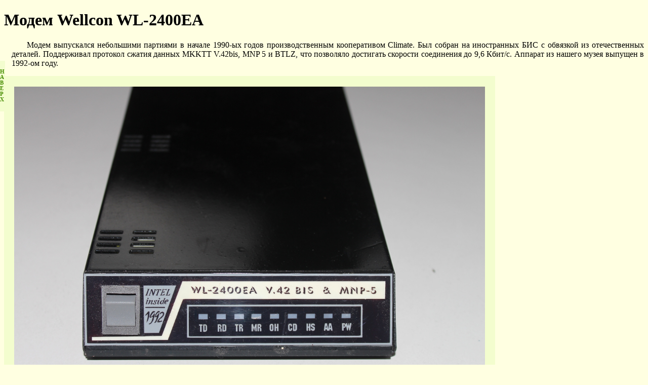

--- FILE ---
content_type: text/html
request_url: https://red-innovations.su/index/photos_c/welc.html
body_size: 1466
content:
<!DOCTYPE HTML PUBLIC "-//W3C//DTD HTML 4.01 Transitional//EN"
"http://www.w3.org/TR/html4/loose.dtd">
<html>
<head>
<title>Модем Wellcon WL-2400EA</title>
<meta name="Title" content="Модем Wellcon WL-2400EA">
<meta name="description" content="Модем Wellcon WL-2400EA">
<meta name="keywords" content="wellcon, советский модем, интернет в ссср, кооператив велконн, советский гаджет, отсталый совок, развалили страну">
<meta http-equiv="Content-Type" content="text/html; charset=windows-1251">
<link rel="stylesheet" type="text/css" href="../../styles.css">
<script>
document.createElement('figure');
document.createElement('figcaption');
</script>
</head>
<body bgcolor=#FFFFE1>

<h1><a name="h1" class="a1">Модем Wellcon WL-2400EA</a></h1>

<p class="p1">Модем выпускался небольшими партиями в начале 1990-ых годов производственным кооперативом Climate. Был собран на иностранных БИС с обвязкой из отечественных деталей. Поддерживал протокол сжатия данных MKKTT V.42bis, MNP 5 и BTLZ, что позволяло достигать скорости соединения до 9,6 Кбит/с. Аппарат из нашего музея выпущен в 1992-ом году.</p>

<div class="div2"><p><a style="font-size: 8pt" href="#h1" alt="К началу статьи">Н<br>А<br>В<br>Е<br>Р<br>Х</a></p></div>

<figure>
<p><img src="https://sun1-99.userapi.com/impf/c851524/v851524220/1988a9/76JhYhNq0eU.jpg?size=2560x1707&quality=96&proxy=1&sign=3847632968b68e28954ae140c4146ac9&type=album" width="930" height="630"></p>
<figcaption>
<a href="https://sun1-99.userapi.com/impf/c851524/v851524220/1988a9/76JhYhNq0eU.jpg?size=2560x1707&quality=96&proxy=1&sign=3847632968b68e28954ae140c4146ac9&type=album" target="_blank" alt="Открыть в полном размере">Вид спереди</a>
</figcaption>
</figure>

<figure>
<p><img src="https://sun9-47.userapi.com/impf/c851524/v851524220/19889f/iviBeNRaEkk.jpg?size=2560x1707&quality=96&proxy=1&sign=b151f3fa5c57a9d129b3428a4650ef9a&type=album" width="930" height="630"></p>
<figcaption>
<a href="https://sun9-47.userapi.com/impf/c851524/v851524220/19889f/iviBeNRaEkk.jpg?size=2560x1707&quality=96&proxy=1&sign=b151f3fa5c57a9d129b3428a4650ef9a&type=album" target="_blank" alt="Открыть в полном размере">Вид сверху</a>
</figcaption>
</figure>

<figure>
<p><img src="https://sun9-48.userapi.com/impf/c851524/v851524220/1988b3/JICC3AjKQ2M.jpg?size=2560x1707&quality=96&proxy=1&sign=91c52f16b5540c42487d53e8881abbda&type=album" width="930" height="630"></p>
<figcaption>
<a href="https://sun9-48.userapi.com/impf/c851524/v851524220/1988b3/JICC3AjKQ2M.jpg?size=2560x1707&quality=96&proxy=1&sign=91c52f16b5540c42487d53e8881abbda&type=album" target="_blank" alt="Открыть в полном размере">Вид сзади</a>
</figcaption>
</figure>

<figure>
<p><img src="https://sun9-51.userapi.com/impf/c851524/v851524220/1988c7/qxsIgkk4NhI.jpg?size=2560x1707&quality=96&proxy=1&sign=7d63619ba0d4481d27fd2d28941aed36&type=album" width="930" height="630"></p>
<figcaption>
<a href="https://sun9-51.userapi.com/impf/c851524/v851524220/1988c7/qxsIgkk4NhI.jpg?size=2560x1707&quality=96&proxy=1&sign=7d63619ba0d4481d27fd2d28941aed36&type=album" target="_blank" alt="Открыть в полном размере">Вид снизу</a>
</figcaption>
</figure>

<figure>
<p><img src="https://sun9-30.userapi.com/impf/c851524/v851524220/1988bd/YQE4gC5RyyU.jpg?size=2560x1707&quality=96&proxy=1&sign=db4de03aced02ea44fff914961f4af76&type=album" width="930" height="630"></p>
<figcaption>
<a href="https://sun9-30.userapi.com/impf/c851524/v851524220/1988bd/YQE4gC5RyyU.jpg?size=2560x1707&quality=96&proxy=1&sign=db4de03aced02ea44fff914961f4af76&type=album" target="_blank" alt="Открыть в полном размере">Заводская этикетка</a>
</figcaption>
</figure>

<figure>
<p><img src="https://sun9-22.userapi.com/impf/c851524/v851524220/1988e5/XFakD_ClMxo.jpg?size=2560x1707&quality=96&proxy=1&sign=86d41df7a85703b447bf765f0be396e8&type=album" width="930" height="630"></p>
<figcaption>
<a href="https://sun9-22.userapi.com/impf/c851524/v851524220/1988e5/XFakD_ClMxo.jpg?size=2560x1707&quality=96&proxy=1&sign=86d41df7a85703b447bf765f0be396e8&type=album" target="_blank" alt="Открыть в полном размере">Плата модема</a>
</figcaption>
</figure>

<figure>
<p><img src="https://sun9-10.userapi.com/impf/c851524/v851524220/198859/zih_UNMz7x0.jpg?size=2560x1707&quality=96&proxy=1&sign=25128328c4bdbf98f789851d5bf007ac&type=album" width="930" height="630"></p>
<figcaption>
<a href="https://sun9-10.userapi.com/impf/c851524/v851524220/198859/zih_UNMz7x0.jpg?size=2560x1707&quality=96&proxy=1&sign=25128328c4bdbf98f789851d5bf007ac&type=album" target="_blank" alt="Открыть в полном размере">В коробке</a>
</figcaption>
</figure>

<div class="div3" style="left: 410px; top: 20px">
<a href="../../index.html" target="_parent">
На главную страницу
</a>
</div>

<div class="div3" style="left: 440px; top: 50px">
<a href="../computers.html" target="_self">
К подразделу
</a>
</div>

<div class="div3" style="left: 750px; top: 70px">
<p style="align: right; font-size: 9pt">&copy Макс Сысоев &amp Игорь Емельянов, 2021</p>
</div>

</body>
</html>

--- FILE ---
content_type: text/css
request_url: https://red-innovations.su/styles.css
body_size: 391
content:
.div1 { width: 180px; min-width: 180px; min-height: 20px; max-width: 180px; position: absolute; align: center; z-index: 1; overflow: visible; background-color: #FFFFE1 }

.div2 { width: 10px; height: 100px; left: 0px; bottom: 500px; margin: 0; position: fixed; background-color: #F3FDCE }

.div3 { width: 180px; height: 20px; position: relative; align: center; clear: both }

.div4 { position: relative; align: left; clear: both }

a:link { color: #458B00; font-size: 12pt; font-weight: 600; text-decoration: none }
a:visited { color: #458B00; font-size: 12pt; font-weight: 600; text-decoration: none }
a:active { color: #97FFFF; font-size: 12pt; font-weight: 600; text-decoration: none }
a:hover { color: #F08080; font-size: 12pt; font-weight: 600; text-decoration: none }

.a1:link { color: black; font-size: 24pt; font-weight: 600; text-decoration: none }
.a1:visited { color: black; font-size: 24pt; font-weight: 600; text-decoration: none }
.a1:active { color: black; font-size: 24pt; font-weight: 600; text-decoration: none }
.a1:hover { color: black; font-size: 24pt; font-weight: 600; text-decoration: none }

.a2:link { color: #458B00; font-size: 10pt; font-weight: 400; text-decoration: none }
.a2:visited { color: #458B00; font-size: 10pt; font-weight: 400; text-decoration: none }
.a2:active { color: #458B00; font-size: 10pt; font-weight: 400; text-decoration: none }
.a2:hover { color: #F08080; font-size: 10pt; font-weight: 400; text-decoration: none }

figure { background: #F3FDCE; padding: 5px; display: block; width: 960px; height: 720; float: left; margin: 0 10px 10px 0; text-align: center; text-indent: 0mm }

.figure1 { background: #F3FDCE; padding: 10px; display: block; width: 165px; height: 230; float: left; margin: 0 10px 10px 0; text-align: center; text-indent: 0mm }

.figure2 { background: #F3FDCE; padding: 10px; display: block; width: 330px; height: 460; margin: 0 10px 10px 0; text-align: center; text-indent: 0mm }

.p1 { text-indent: 8mm; text-align: justify; font-size: 12pt; font-weight: 500; text-decoration: none; padding-left: 15px  }

h1 { color: black; font-size: 24pt; font-weight: 600; text-decoration: none }

.fig { background: #F3FDCE; display: block; text-align: center; }
